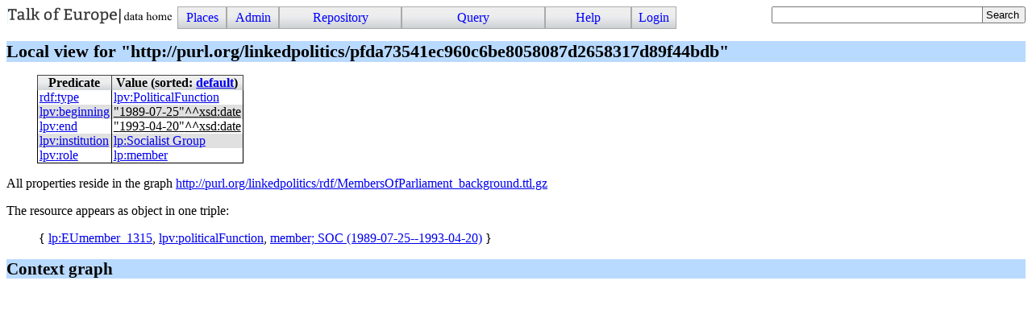

--- FILE ---
content_type: text/javascript; charset=UTF-8
request_url: https://linkedpolitics.project.cwi.nl/linkedpolitics/js/SVGPan.js
body_size: 2963
content:
/**
 *  SVGPan library 1.2.2
 * ======================
 *
 * Given an unique existing element with id "viewport" (or when missing, the
 * first g-element), including the the library into any SVG adds the following
 * capabilities:
 *
 *  - Mouse panning
 *  - Mouse zooming (using the wheel)
 *  - Object dragging
 *
 * You can configure the behaviour of the pan/zoom/drag with the variables
 * listed in the CONFIGURATION section of this file.
 *
 * Known issues:
 *
 *  - Zooming (while panning) on Safari has still some issues
 *
 * Releases:
 *
 * 1.2.2, Tue Aug 30 17:21:56 CEST 2011, Andrea Leofreddi
 *	- Fixed viewBox on root tag (#7)
 *	- Improved zoom speed (#2)
 *
 * 1.2.1, Mon Jul  4 00:33:18 CEST 2011, Andrea Leofreddi
 *	- Fixed a regression with mouse wheel (now working on Firefox 5)
 *	- Working with viewBox attribute (#4)
 *	- Added "use strict;" and fixed resulting warnings (#5)
 *	- Added configuration variables, dragging is disabled by default (#3)
 *
 * 1.2, Sat Mar 20 08:42:50 GMT 2010, Zeng Xiaohui
 *	Fixed a bug with browser mouse handler interaction
 *
 * 1.1, Wed Feb  3 17:39:33 GMT 2010, Zeng Xiaohui
 *	Updated the zoom code to support the mouse wheel on Safari/Chrome
 *
 * 1.0, Andrea Leofreddi
 *	First release
 *
 * This code is licensed under the following BSD license:
 *
 * Copyright 2009-2010 Andrea Leofreddi <a.leofreddi@itcharm.com>. All rights reserved.
 *
 * Redistribution and use in source and binary forms, with or without modification, are
 * permitted provided that the following conditions are met:
 *
 *    1. Redistributions of source code must retain the above copyright notice, this list of
 *       conditions and the following disclaimer.
 *
 *    2. Redistributions in binary form must reproduce the above copyright notice, this list
 *       of conditions and the following disclaimer in the documentation and/or other materials
 *       provided with the distribution.
 *
 * THIS SOFTWARE IS PROVIDED BY Andrea Leofreddi ``AS IS'' AND ANY EXPRESS OR IMPLIED
 * WARRANTIES, INCLUDING, BUT NOT LIMITED TO, THE IMPLIED WARRANTIES OF MERCHANTABILITY AND
 * FITNESS FOR A PARTICULAR PURPOSE ARE DISCLAIMED. IN NO EVENT SHALL Andrea Leofreddi OR
 * CONTRIBUTORS BE LIABLE FOR ANY DIRECT, INDIRECT, INCIDENTAL, SPECIAL, EXEMPLARY, OR
 * CONSEQUENTIAL DAMAGES (INCLUDING, BUT NOT LIMITED TO, PROCUREMENT OF SUBSTITUTE GOODS OR
 * SERVICES; LOSS OF USE, DATA, OR PROFITS; OR BUSINESS INTERRUPTION) HOWEVER CAUSED AND ON
 * ANY THEORY OF LIABILITY, WHETHER IN CONTRACT, STRICT LIABILITY, OR TORT (INCLUDING
 * NEGLIGENCE OR OTHERWISE) ARISING IN ANY WAY OUT OF THE USE OF THIS SOFTWARE, EVEN IF
 * ADVISED OF THE POSSIBILITY OF SUCH DAMAGE.
 *
 * The views and conclusions contained in the software and documentation are those of the
 * authors and should not be interpreted as representing official policies, either expressed
 * or implied, of Andrea Leofreddi.
 */

"use strict";

/// CONFIGURATION
/// ====>

var enablePan = 1; // 1 or 0: enable or disable panning (default enabled)
var enableZoom = 1; // 1 or 0: enable or disable zooming (default enabled)
var enableDrag = 0; // 1 or 0: enable or disable dragging (default disabled)
var zoomScale = 0.2; // Zoom sensitivity

/// <====
/// END OF CONFIGURATION

var root = document.documentElement;

var state = 'none', svgRoot = null, stateTarget, stateOrigin, stateTf;

setupHandlers(root);

/**
 * Register handlers
 */
function setupHandlers(root){
	setAttributes(root, {
		"onmouseup" : "handleMouseUp(evt)",
		"onmousedown" : "handleMouseDown(evt)",
		"onmousemove" : "handleMouseMove(evt)",
		//"onmouseout" : "handleMouseUp(evt)", // Decomment this to stop the pan functionality when dragging out of the SVG element
	});

	if(navigator.userAgent.toLowerCase().indexOf('webkit') >= 0)
		window.addEventListener('mousewheel', handleMouseWheel, false); // Chrome/Safari
	else
		window.addEventListener('DOMMouseScroll', handleMouseWheel, false); // Others
}

/**
 * Retrieves the root element for SVG manipulation. The element is then cached into the svgRoot global variable.
 */
function getRoot(root) {
	if(svgRoot == null) {
		var r = root.getElementById("viewport") ? root.getElementById("viewport") : root.documentElement, t = r;

		while(t != root) {
			if(t.getAttribute("viewBox")) {
				var ctm = t.getCTM();

				if ( !ctm ) {
					ctm = r.getCTM();
				}
				t.removeAttribute("viewBox");
				setCTM(r, ctm);
			}

			t = t.parentNode;
		}

		svgRoot = r;
	}

	return svgRoot;
}

/**
 * Instance an SVGPoint object with given event coordinates.
 */
function getEventPoint(evt) {
	var p = root.createSVGPoint();

	p.x = evt.clientX;
	p.y = evt.clientY;

	return p;
}

/**
 * Sets the current transform matrix of an element.
 */
function setCTM(element, matrix) {
	var s = "matrix(" + matrix.a + "," + matrix.b + "," + matrix.c + "," + matrix.d + "," + matrix.e + "," + matrix.f + ")";

	element.setAttribute("transform", s);
}

/**
 * Dumps a matrix to a string (useful for debug).
 */
function dumpMatrix(matrix) {
	var s = "[ " + matrix.a + ", " + matrix.c + ", " + matrix.e + "\n  " + matrix.b + ", " + matrix.d + ", " + matrix.f + "\n  0, 0, 1 ]";

	return s;
}

/**
 * Sets attributes of an element.
 */
function setAttributes(element, attributes){
	for (var i in attributes)
		element.setAttributeNS(null, i, attributes[i]);
}

/**
 * Handle mouse wheel event.
 */
function handleMouseWheel(evt) {
	if(!enableZoom)
		return;

	if(evt.preventDefault)
		evt.preventDefault();

	evt.returnValue = false;

	var svgDoc = evt.target.ownerDocument;

	var delta;

	if(evt.wheelDelta)
		delta = evt.wheelDelta / 360; // Chrome/Safari
	else
		delta = evt.detail / -9; // Mozilla

	var z = Math.pow(1 + zoomScale, delta);

	var g = getRoot(svgDoc);

	var p = getEventPoint(evt);

	p = p.matrixTransform(g.getCTM().inverse());

	// Compute new scale matrix in current mouse position
	var k = root.createSVGMatrix().translate(p.x, p.y).scale(z).translate(-p.x, -p.y);

        setCTM(g, g.getCTM().multiply(k));

	if(typeof(stateTf) == "undefined")
		stateTf = g.getCTM().inverse();

	stateTf = stateTf.multiply(k.inverse());
}

/**
 * Handle mouse move event.
 */
function handleMouseMove(evt) {
	if(evt.preventDefault)
		evt.preventDefault();

	evt.returnValue = false;

	var svgDoc = evt.target.ownerDocument;

	var g = getRoot(svgDoc);

	if(state == 'pan' && enablePan) {
		// Pan mode
		var p = getEventPoint(evt).matrixTransform(stateTf);

		setCTM(g, stateTf.inverse().translate(p.x - stateOrigin.x, p.y - stateOrigin.y));
	} else if(state == 'drag' && enableDrag) {
		// Drag mode
		var p = getEventPoint(evt).matrixTransform(g.getCTM().inverse());

		setCTM(stateTarget, root.createSVGMatrix().translate(p.x - stateOrigin.x, p.y - stateOrigin.y).multiply(g.getCTM().inverse()).multiply(stateTarget.getCTM()));

		stateOrigin = p;
	}
}

/**
 * Handle click event.
 */
function handleMouseDown(evt) {
	if(evt.preventDefault)
		evt.preventDefault();

	evt.returnValue = false;

	var svgDoc = evt.target.ownerDocument;

	var g = getRoot(svgDoc);

	if(
		evt.target.tagName == "svg"
		|| !enableDrag // Pan anyway when drag is disabled and the user clicked on an element
	) {
		// Pan mode
		state = 'pan';

		stateTf = g.getCTM().inverse();

		stateOrigin = getEventPoint(evt).matrixTransform(stateTf);
	} else {
		// Drag mode
		state = 'drag';

		stateTarget = evt.target;

		stateTf = g.getCTM().inverse();

		stateOrigin = getEventPoint(evt).matrixTransform(stateTf);
	}
}

/**
 * Handle mouse button release event.
 */
function handleMouseUp(evt) {
	if(evt.preventDefault)
		evt.preventDefault();

	evt.returnValue = false;

	var svgDoc = evt.target.ownerDocument;

	if(state == 'pan' || state == 'drag') {
		// Quit pan mode
		state = '';
	}
}

